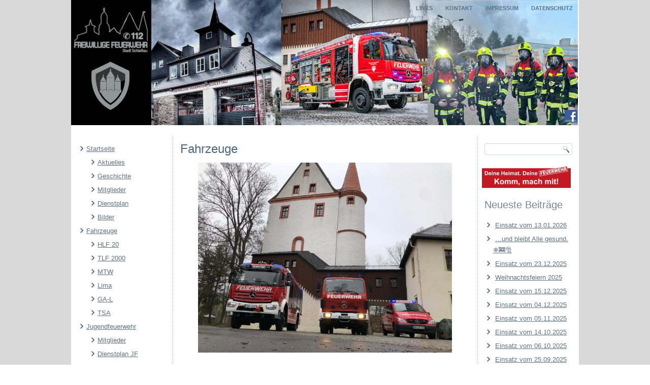

--- FILE ---
content_type: text/html; charset=UTF-8
request_url: https://feuerwehr-schlettau.de/fahrzeuge/
body_size: 8566
content:
<!DOCTYPE html>
<html lang="de">
<head>
<meta charset="UTF-8" />
<!-- Created by Artisteer v4.3.0.60745 -->
<meta name="viewport" content="initial-scale = 1.0, maximum-scale = 1.0, user-scalable = no, width = device-width" />
<!--[if lt IE 9]><script src="/html5.js"></script><![endif]-->

<link rel="stylesheet" href="https://feuerwehr-schlettau.de/wp-content/themes/FFWSchlettau08a/style.css" media="screen" />
<link rel="pingback" href="https://feuerwehr-schlettau.de/xmlrpc.php" />
<title>Fahrzeuge &#8211; Freiwillige Feuerwehr Schlettau</title>

	  <meta name='robots' content='max-image-preview:large' />
<link rel="alternate" type="application/rss+xml" title="Freiwillige Feuerwehr Schlettau &raquo; Feed" href="https://feuerwehr-schlettau.de/feed/" />
<link rel="alternate" type="application/rss+xml" title="Freiwillige Feuerwehr Schlettau &raquo; Kommentar-Feed" href="https://feuerwehr-schlettau.de/comments/feed/" />
<link rel="alternate" type="application/rss+xml" title="Freiwillige Feuerwehr Schlettau &raquo; Fahrzeuge-Kommentar-Feed" href="https://feuerwehr-schlettau.de/fahrzeuge/feed/" />
<link rel="alternate" title="oEmbed (JSON)" type="application/json+oembed" href="https://feuerwehr-schlettau.de/wp-json/oembed/1.0/embed?url=https%3A%2F%2Ffeuerwehr-schlettau.de%2Ffahrzeuge%2F" />
<link rel="alternate" title="oEmbed (XML)" type="text/xml+oembed" href="https://feuerwehr-schlettau.de/wp-json/oembed/1.0/embed?url=https%3A%2F%2Ffeuerwehr-schlettau.de%2Ffahrzeuge%2F&#038;format=xml" />
<style id='wp-img-auto-sizes-contain-inline-css' type='text/css'>
img:is([sizes=auto i],[sizes^="auto," i]){contain-intrinsic-size:3000px 1500px}
/*# sourceURL=wp-img-auto-sizes-contain-inline-css */
</style>
<link rel='stylesheet' id='eo-leaflet.js-css' href='https://feuerwehr-schlettau.de/wp-content/plugins/event-organiser/lib/leaflet/leaflet.min.css?ver=1.4.0' type='text/css' media='all' />
<style id='eo-leaflet.js-inline-css' type='text/css'>
.leaflet-popup-close-button{box-shadow:none!important;}
/*# sourceURL=eo-leaflet.js-inline-css */
</style>
<style id='wp-emoji-styles-inline-css' type='text/css'>

	img.wp-smiley, img.emoji {
		display: inline !important;
		border: none !important;
		box-shadow: none !important;
		height: 1em !important;
		width: 1em !important;
		margin: 0 0.07em !important;
		vertical-align: -0.1em !important;
		background: none !important;
		padding: 0 !important;
	}
/*# sourceURL=wp-emoji-styles-inline-css */
</style>
<style id='wp-block-library-inline-css' type='text/css'>
:root{--wp-block-synced-color:#7a00df;--wp-block-synced-color--rgb:122,0,223;--wp-bound-block-color:var(--wp-block-synced-color);--wp-editor-canvas-background:#ddd;--wp-admin-theme-color:#007cba;--wp-admin-theme-color--rgb:0,124,186;--wp-admin-theme-color-darker-10:#006ba1;--wp-admin-theme-color-darker-10--rgb:0,107,160.5;--wp-admin-theme-color-darker-20:#005a87;--wp-admin-theme-color-darker-20--rgb:0,90,135;--wp-admin-border-width-focus:2px}@media (min-resolution:192dpi){:root{--wp-admin-border-width-focus:1.5px}}.wp-element-button{cursor:pointer}:root .has-very-light-gray-background-color{background-color:#eee}:root .has-very-dark-gray-background-color{background-color:#313131}:root .has-very-light-gray-color{color:#eee}:root .has-very-dark-gray-color{color:#313131}:root .has-vivid-green-cyan-to-vivid-cyan-blue-gradient-background{background:linear-gradient(135deg,#00d084,#0693e3)}:root .has-purple-crush-gradient-background{background:linear-gradient(135deg,#34e2e4,#4721fb 50%,#ab1dfe)}:root .has-hazy-dawn-gradient-background{background:linear-gradient(135deg,#faaca8,#dad0ec)}:root .has-subdued-olive-gradient-background{background:linear-gradient(135deg,#fafae1,#67a671)}:root .has-atomic-cream-gradient-background{background:linear-gradient(135deg,#fdd79a,#004a59)}:root .has-nightshade-gradient-background{background:linear-gradient(135deg,#330968,#31cdcf)}:root .has-midnight-gradient-background{background:linear-gradient(135deg,#020381,#2874fc)}:root{--wp--preset--font-size--normal:16px;--wp--preset--font-size--huge:42px}.has-regular-font-size{font-size:1em}.has-larger-font-size{font-size:2.625em}.has-normal-font-size{font-size:var(--wp--preset--font-size--normal)}.has-huge-font-size{font-size:var(--wp--preset--font-size--huge)}.has-text-align-center{text-align:center}.has-text-align-left{text-align:left}.has-text-align-right{text-align:right}.has-fit-text{white-space:nowrap!important}#end-resizable-editor-section{display:none}.aligncenter{clear:both}.items-justified-left{justify-content:flex-start}.items-justified-center{justify-content:center}.items-justified-right{justify-content:flex-end}.items-justified-space-between{justify-content:space-between}.screen-reader-text{border:0;clip-path:inset(50%);height:1px;margin:-1px;overflow:hidden;padding:0;position:absolute;width:1px;word-wrap:normal!important}.screen-reader-text:focus{background-color:#ddd;clip-path:none;color:#444;display:block;font-size:1em;height:auto;left:5px;line-height:normal;padding:15px 23px 14px;text-decoration:none;top:5px;width:auto;z-index:100000}html :where(.has-border-color){border-style:solid}html :where([style*=border-top-color]){border-top-style:solid}html :where([style*=border-right-color]){border-right-style:solid}html :where([style*=border-bottom-color]){border-bottom-style:solid}html :where([style*=border-left-color]){border-left-style:solid}html :where([style*=border-width]){border-style:solid}html :where([style*=border-top-width]){border-top-style:solid}html :where([style*=border-right-width]){border-right-style:solid}html :where([style*=border-bottom-width]){border-bottom-style:solid}html :where([style*=border-left-width]){border-left-style:solid}html :where(img[class*=wp-image-]){height:auto;max-width:100%}:where(figure){margin:0 0 1em}html :where(.is-position-sticky){--wp-admin--admin-bar--position-offset:var(--wp-admin--admin-bar--height,0px)}@media screen and (max-width:600px){html :where(.is-position-sticky){--wp-admin--admin-bar--position-offset:0px}}

/*# sourceURL=wp-block-library-inline-css */
</style><style id='global-styles-inline-css' type='text/css'>
:root{--wp--preset--aspect-ratio--square: 1;--wp--preset--aspect-ratio--4-3: 4/3;--wp--preset--aspect-ratio--3-4: 3/4;--wp--preset--aspect-ratio--3-2: 3/2;--wp--preset--aspect-ratio--2-3: 2/3;--wp--preset--aspect-ratio--16-9: 16/9;--wp--preset--aspect-ratio--9-16: 9/16;--wp--preset--color--black: #000000;--wp--preset--color--cyan-bluish-gray: #abb8c3;--wp--preset--color--white: #ffffff;--wp--preset--color--pale-pink: #f78da7;--wp--preset--color--vivid-red: #cf2e2e;--wp--preset--color--luminous-vivid-orange: #ff6900;--wp--preset--color--luminous-vivid-amber: #fcb900;--wp--preset--color--light-green-cyan: #7bdcb5;--wp--preset--color--vivid-green-cyan: #00d084;--wp--preset--color--pale-cyan-blue: #8ed1fc;--wp--preset--color--vivid-cyan-blue: #0693e3;--wp--preset--color--vivid-purple: #9b51e0;--wp--preset--gradient--vivid-cyan-blue-to-vivid-purple: linear-gradient(135deg,rgb(6,147,227) 0%,rgb(155,81,224) 100%);--wp--preset--gradient--light-green-cyan-to-vivid-green-cyan: linear-gradient(135deg,rgb(122,220,180) 0%,rgb(0,208,130) 100%);--wp--preset--gradient--luminous-vivid-amber-to-luminous-vivid-orange: linear-gradient(135deg,rgb(252,185,0) 0%,rgb(255,105,0) 100%);--wp--preset--gradient--luminous-vivid-orange-to-vivid-red: linear-gradient(135deg,rgb(255,105,0) 0%,rgb(207,46,46) 100%);--wp--preset--gradient--very-light-gray-to-cyan-bluish-gray: linear-gradient(135deg,rgb(238,238,238) 0%,rgb(169,184,195) 100%);--wp--preset--gradient--cool-to-warm-spectrum: linear-gradient(135deg,rgb(74,234,220) 0%,rgb(151,120,209) 20%,rgb(207,42,186) 40%,rgb(238,44,130) 60%,rgb(251,105,98) 80%,rgb(254,248,76) 100%);--wp--preset--gradient--blush-light-purple: linear-gradient(135deg,rgb(255,206,236) 0%,rgb(152,150,240) 100%);--wp--preset--gradient--blush-bordeaux: linear-gradient(135deg,rgb(254,205,165) 0%,rgb(254,45,45) 50%,rgb(107,0,62) 100%);--wp--preset--gradient--luminous-dusk: linear-gradient(135deg,rgb(255,203,112) 0%,rgb(199,81,192) 50%,rgb(65,88,208) 100%);--wp--preset--gradient--pale-ocean: linear-gradient(135deg,rgb(255,245,203) 0%,rgb(182,227,212) 50%,rgb(51,167,181) 100%);--wp--preset--gradient--electric-grass: linear-gradient(135deg,rgb(202,248,128) 0%,rgb(113,206,126) 100%);--wp--preset--gradient--midnight: linear-gradient(135deg,rgb(2,3,129) 0%,rgb(40,116,252) 100%);--wp--preset--font-size--small: 13px;--wp--preset--font-size--medium: 20px;--wp--preset--font-size--large: 36px;--wp--preset--font-size--x-large: 42px;--wp--preset--spacing--20: 0.44rem;--wp--preset--spacing--30: 0.67rem;--wp--preset--spacing--40: 1rem;--wp--preset--spacing--50: 1.5rem;--wp--preset--spacing--60: 2.25rem;--wp--preset--spacing--70: 3.38rem;--wp--preset--spacing--80: 5.06rem;--wp--preset--shadow--natural: 6px 6px 9px rgba(0, 0, 0, 0.2);--wp--preset--shadow--deep: 12px 12px 50px rgba(0, 0, 0, 0.4);--wp--preset--shadow--sharp: 6px 6px 0px rgba(0, 0, 0, 0.2);--wp--preset--shadow--outlined: 6px 6px 0px -3px rgb(255, 255, 255), 6px 6px rgb(0, 0, 0);--wp--preset--shadow--crisp: 6px 6px 0px rgb(0, 0, 0);}:where(.is-layout-flex){gap: 0.5em;}:where(.is-layout-grid){gap: 0.5em;}body .is-layout-flex{display: flex;}.is-layout-flex{flex-wrap: wrap;align-items: center;}.is-layout-flex > :is(*, div){margin: 0;}body .is-layout-grid{display: grid;}.is-layout-grid > :is(*, div){margin: 0;}:where(.wp-block-columns.is-layout-flex){gap: 2em;}:where(.wp-block-columns.is-layout-grid){gap: 2em;}:where(.wp-block-post-template.is-layout-flex){gap: 1.25em;}:where(.wp-block-post-template.is-layout-grid){gap: 1.25em;}.has-black-color{color: var(--wp--preset--color--black) !important;}.has-cyan-bluish-gray-color{color: var(--wp--preset--color--cyan-bluish-gray) !important;}.has-white-color{color: var(--wp--preset--color--white) !important;}.has-pale-pink-color{color: var(--wp--preset--color--pale-pink) !important;}.has-vivid-red-color{color: var(--wp--preset--color--vivid-red) !important;}.has-luminous-vivid-orange-color{color: var(--wp--preset--color--luminous-vivid-orange) !important;}.has-luminous-vivid-amber-color{color: var(--wp--preset--color--luminous-vivid-amber) !important;}.has-light-green-cyan-color{color: var(--wp--preset--color--light-green-cyan) !important;}.has-vivid-green-cyan-color{color: var(--wp--preset--color--vivid-green-cyan) !important;}.has-pale-cyan-blue-color{color: var(--wp--preset--color--pale-cyan-blue) !important;}.has-vivid-cyan-blue-color{color: var(--wp--preset--color--vivid-cyan-blue) !important;}.has-vivid-purple-color{color: var(--wp--preset--color--vivid-purple) !important;}.has-black-background-color{background-color: var(--wp--preset--color--black) !important;}.has-cyan-bluish-gray-background-color{background-color: var(--wp--preset--color--cyan-bluish-gray) !important;}.has-white-background-color{background-color: var(--wp--preset--color--white) !important;}.has-pale-pink-background-color{background-color: var(--wp--preset--color--pale-pink) !important;}.has-vivid-red-background-color{background-color: var(--wp--preset--color--vivid-red) !important;}.has-luminous-vivid-orange-background-color{background-color: var(--wp--preset--color--luminous-vivid-orange) !important;}.has-luminous-vivid-amber-background-color{background-color: var(--wp--preset--color--luminous-vivid-amber) !important;}.has-light-green-cyan-background-color{background-color: var(--wp--preset--color--light-green-cyan) !important;}.has-vivid-green-cyan-background-color{background-color: var(--wp--preset--color--vivid-green-cyan) !important;}.has-pale-cyan-blue-background-color{background-color: var(--wp--preset--color--pale-cyan-blue) !important;}.has-vivid-cyan-blue-background-color{background-color: var(--wp--preset--color--vivid-cyan-blue) !important;}.has-vivid-purple-background-color{background-color: var(--wp--preset--color--vivid-purple) !important;}.has-black-border-color{border-color: var(--wp--preset--color--black) !important;}.has-cyan-bluish-gray-border-color{border-color: var(--wp--preset--color--cyan-bluish-gray) !important;}.has-white-border-color{border-color: var(--wp--preset--color--white) !important;}.has-pale-pink-border-color{border-color: var(--wp--preset--color--pale-pink) !important;}.has-vivid-red-border-color{border-color: var(--wp--preset--color--vivid-red) !important;}.has-luminous-vivid-orange-border-color{border-color: var(--wp--preset--color--luminous-vivid-orange) !important;}.has-luminous-vivid-amber-border-color{border-color: var(--wp--preset--color--luminous-vivid-amber) !important;}.has-light-green-cyan-border-color{border-color: var(--wp--preset--color--light-green-cyan) !important;}.has-vivid-green-cyan-border-color{border-color: var(--wp--preset--color--vivid-green-cyan) !important;}.has-pale-cyan-blue-border-color{border-color: var(--wp--preset--color--pale-cyan-blue) !important;}.has-vivid-cyan-blue-border-color{border-color: var(--wp--preset--color--vivid-cyan-blue) !important;}.has-vivid-purple-border-color{border-color: var(--wp--preset--color--vivid-purple) !important;}.has-vivid-cyan-blue-to-vivid-purple-gradient-background{background: var(--wp--preset--gradient--vivid-cyan-blue-to-vivid-purple) !important;}.has-light-green-cyan-to-vivid-green-cyan-gradient-background{background: var(--wp--preset--gradient--light-green-cyan-to-vivid-green-cyan) !important;}.has-luminous-vivid-amber-to-luminous-vivid-orange-gradient-background{background: var(--wp--preset--gradient--luminous-vivid-amber-to-luminous-vivid-orange) !important;}.has-luminous-vivid-orange-to-vivid-red-gradient-background{background: var(--wp--preset--gradient--luminous-vivid-orange-to-vivid-red) !important;}.has-very-light-gray-to-cyan-bluish-gray-gradient-background{background: var(--wp--preset--gradient--very-light-gray-to-cyan-bluish-gray) !important;}.has-cool-to-warm-spectrum-gradient-background{background: var(--wp--preset--gradient--cool-to-warm-spectrum) !important;}.has-blush-light-purple-gradient-background{background: var(--wp--preset--gradient--blush-light-purple) !important;}.has-blush-bordeaux-gradient-background{background: var(--wp--preset--gradient--blush-bordeaux) !important;}.has-luminous-dusk-gradient-background{background: var(--wp--preset--gradient--luminous-dusk) !important;}.has-pale-ocean-gradient-background{background: var(--wp--preset--gradient--pale-ocean) !important;}.has-electric-grass-gradient-background{background: var(--wp--preset--gradient--electric-grass) !important;}.has-midnight-gradient-background{background: var(--wp--preset--gradient--midnight) !important;}.has-small-font-size{font-size: var(--wp--preset--font-size--small) !important;}.has-medium-font-size{font-size: var(--wp--preset--font-size--medium) !important;}.has-large-font-size{font-size: var(--wp--preset--font-size--large) !important;}.has-x-large-font-size{font-size: var(--wp--preset--font-size--x-large) !important;}
/*# sourceURL=global-styles-inline-css */
</style>

<style id='classic-theme-styles-inline-css' type='text/css'>
/*! This file is auto-generated */
.wp-block-button__link{color:#fff;background-color:#32373c;border-radius:9999px;box-shadow:none;text-decoration:none;padding:calc(.667em + 2px) calc(1.333em + 2px);font-size:1.125em}.wp-block-file__button{background:#32373c;color:#fff;text-decoration:none}
/*# sourceURL=/wp-includes/css/classic-themes.min.css */
</style>
<link rel='stylesheet' id='wp-lightbox-2.min.css-css' href='https://feuerwehr-schlettau.de/wp-content/plugins/wp-lightbox-2/styles/lightbox.min.css?ver=1.3.4' type='text/css' media='all' />
<link rel='stylesheet' id='sp-dsgvo_twbs4_grid-css' href='https://feuerwehr-schlettau.de/wp-content/plugins/shapepress-dsgvo/public/css/bootstrap-grid.min.css?ver=3.1.35' type='text/css' media='all' />
<link rel='stylesheet' id='sp-dsgvo-css' href='https://feuerwehr-schlettau.de/wp-content/plugins/shapepress-dsgvo/public/css/sp-dsgvo-public.min.css?ver=3.1.35' type='text/css' media='all' />
<link rel='stylesheet' id='sp-dsgvo_popup-css' href='https://feuerwehr-schlettau.de/wp-content/plugins/shapepress-dsgvo/public/css/sp-dsgvo-popup.min.css?ver=3.1.35' type='text/css' media='all' />
<link rel='stylesheet' id='simplebar-css' href='https://feuerwehr-schlettau.de/wp-content/plugins/shapepress-dsgvo/public/css/simplebar.min.css?ver=6.9' type='text/css' media='all' />
<link rel='stylesheet' id='style.responsive.css-css' href='https://feuerwehr-schlettau.de/wp-content/themes/FFWSchlettau08a/style.responsive.css?ver=6.9' type='text/css' media='all' />
<script type="text/javascript" src="https://feuerwehr-schlettau.de/wp-content/themes/FFWSchlettau08a/jquery.js?ver=6.9" id="jquery-js"></script>
<script type="text/javascript" id="sp-dsgvo-js-extra">
/* <![CDATA[ */
var spDsgvoGeneralConfig = {"ajaxUrl":"https://feuerwehr-schlettau.de/wp-admin/admin-ajax.php","wpJsonUrl":"https://feuerwehr-schlettau.de/wp-json/legalweb/v1/","cookieName":"sp_dsgvo_cookie_settings","cookieVersion":"0","cookieLifeTime":"86400","cookieLifeTimeDismiss":"86400","locale":"de_DE","privacyPolicyPageId":"0","privacyPolicyPageUrl":"https://feuerwehr-schlettau.de/fahrzeuge/","imprintPageId":"0","imprintPageUrl":"https://feuerwehr-schlettau.de/fahrzeuge/","showNoticeOnClose":"0","initialDisplayType":"none","allIntegrationSlugs":[],"noticeHideEffect":"none","noticeOnScroll":"","noticeOnScrollOffset":"100","currentPageId":"12","forceCookieInfo":"0","clientSideBlocking":"0"};
var spDsgvoIntegrationConfig = [];
//# sourceURL=sp-dsgvo-js-extra
/* ]]> */
</script>
<script type="text/javascript" src="https://feuerwehr-schlettau.de/wp-content/plugins/shapepress-dsgvo/public/js/sp-dsgvo-public.min.js?ver=3.1.35" id="sp-dsgvo-js"></script>
<script type="text/javascript" src="https://feuerwehr-schlettau.de/wp-content/themes/FFWSchlettau08a/jquery-migrate-1.1.1.js?ver=6.9" id="jquery_migrate-js"></script>
<script type="text/javascript" src="https://feuerwehr-schlettau.de/wp-content/themes/FFWSchlettau08a/script.js?ver=6.9" id="script.js-js"></script>
<script type="text/javascript" src="https://feuerwehr-schlettau.de/wp-content/themes/FFWSchlettau08a/script.responsive.js?ver=6.9" id="script.responsive.js-js"></script>
<link rel="https://api.w.org/" href="https://feuerwehr-schlettau.de/wp-json/" /><link rel="alternate" title="JSON" type="application/json" href="https://feuerwehr-schlettau.de/wp-json/wp/v2/pages/12" /><link rel="EditURI" type="application/rsd+xml" title="RSD" href="https://feuerwehr-schlettau.de/xmlrpc.php?rsd" />
<link rel="canonical" href="https://feuerwehr-schlettau.de/fahrzeuge/" />
<link rel='shortlink' href='https://feuerwehr-schlettau.de/?p=12' />

<link rel="stylesheet" href="https://feuerwehr-schlettau.de/wp-content/plugins/count-per-day/counter.css" type="text/css" />



<style>
    .sp-dsgvo-blocked-embedding-placeholder
    {
        color: #313334;
                    background: linear-gradient(90deg, #e3ffe7 0%, #d9e7ff 100%);            }

    a.sp-dsgvo-blocked-embedding-button-enable,
    a.sp-dsgvo-blocked-embedding-button-enable:hover,
    a.sp-dsgvo-blocked-embedding-button-enable:active {
        color: #313334;
        border-color: #313334;
        border-width: 2px;
    }

            .wp-embed-aspect-16-9 .sp-dsgvo-blocked-embedding-placeholder,
        .vc_video-aspect-ratio-169 .sp-dsgvo-blocked-embedding-placeholder,
        .elementor-aspect-ratio-169 .sp-dsgvo-blocked-embedding-placeholder{
            margin-top: -56.25%; /*16:9*/
        }

        .wp-embed-aspect-4-3 .sp-dsgvo-blocked-embedding-placeholder,
        .vc_video-aspect-ratio-43 .sp-dsgvo-blocked-embedding-placeholder,
        .elementor-aspect-ratio-43 .sp-dsgvo-blocked-embedding-placeholder{
            margin-top: -75%;
        }

        .wp-embed-aspect-3-2 .sp-dsgvo-blocked-embedding-placeholder,
        .vc_video-aspect-ratio-32 .sp-dsgvo-blocked-embedding-placeholder,
        .elementor-aspect-ratio-32 .sp-dsgvo-blocked-embedding-placeholder{
            margin-top: -66.66%;
        }
    </style>
            <style>
                /* latin */
                @font-face {
                    font-family: 'Roboto';
                    font-style: italic;
                    font-weight: 300;
                    src: local('Roboto Light Italic'),
                    local('Roboto-LightItalic'),
                    url(https://feuerwehr-schlettau.de/wp-content/plugins/shapepress-dsgvo/public/css/fonts/roboto/Roboto-LightItalic-webfont.woff) format('woff');
                    font-display: swap;

                }

                /* latin */
                @font-face {
                    font-family: 'Roboto';
                    font-style: italic;
                    font-weight: 400;
                    src: local('Roboto Italic'),
                    local('Roboto-Italic'),
                    url(https://feuerwehr-schlettau.de/wp-content/plugins/shapepress-dsgvo/public/css/fonts/roboto/Roboto-Italic-webfont.woff) format('woff');
                    font-display: swap;
                }

                /* latin */
                @font-face {
                    font-family: 'Roboto';
                    font-style: italic;
                    font-weight: 700;
                    src: local('Roboto Bold Italic'),
                    local('Roboto-BoldItalic'),
                    url(https://feuerwehr-schlettau.de/wp-content/plugins/shapepress-dsgvo/public/css/fonts/roboto/Roboto-BoldItalic-webfont.woff) format('woff');
                    font-display: swap;
                }

                /* latin */
                @font-face {
                    font-family: 'Roboto';
                    font-style: italic;
                    font-weight: 900;
                    src: local('Roboto Black Italic'),
                    local('Roboto-BlackItalic'),
                    url(https://feuerwehr-schlettau.de/wp-content/plugins/shapepress-dsgvo/public/css/fonts/roboto/Roboto-BlackItalic-webfont.woff) format('woff');
                    font-display: swap;
                }

                /* latin */
                @font-face {
                    font-family: 'Roboto';
                    font-style: normal;
                    font-weight: 300;
                    src: local('Roboto Light'),
                    local('Roboto-Light'),
                    url(https://feuerwehr-schlettau.de/wp-content/plugins/shapepress-dsgvo/public/css/fonts/roboto/Roboto-Light-webfont.woff) format('woff');
                    font-display: swap;
                }

                /* latin */
                @font-face {
                    font-family: 'Roboto';
                    font-style: normal;
                    font-weight: 400;
                    src: local('Roboto Regular'),
                    local('Roboto-Regular'),
                    url(https://feuerwehr-schlettau.de/wp-content/plugins/shapepress-dsgvo/public/css/fonts/roboto/Roboto-Regular-webfont.woff) format('woff');
                    font-display: swap;
                }

                /* latin */
                @font-face {
                    font-family: 'Roboto';
                    font-style: normal;
                    font-weight: 700;
                    src: local('Roboto Bold'),
                    local('Roboto-Bold'),
                    url(https://feuerwehr-schlettau.de/wp-content/plugins/shapepress-dsgvo/public/css/fonts/roboto/Roboto-Bold-webfont.woff) format('woff');
                    font-display: swap;
                }

                /* latin */
                @font-face {
                    font-family: 'Roboto';
                    font-style: normal;
                    font-weight: 900;
                    src: local('Roboto Black'),
                    local('Roboto-Black'),
                    url(https://feuerwehr-schlettau.de/wp-content/plugins/shapepress-dsgvo/public/css/fonts/roboto/Roboto-Black-webfont.woff) format('woff');
                    font-display: swap;
                }
            </style>
            <link rel="icon" href="https://feuerwehr-schlettau.de/wp-content/uploads/2016/04/cropped-12970128_1008877195859001_1700314538_o-32x32.jpg" sizes="32x32" />
<link rel="icon" href="https://feuerwehr-schlettau.de/wp-content/uploads/2016/04/cropped-12970128_1008877195859001_1700314538_o-192x192.jpg" sizes="192x192" />
<link rel="apple-touch-icon" href="https://feuerwehr-schlettau.de/wp-content/uploads/2016/04/cropped-12970128_1008877195859001_1700314538_o-180x180.jpg" />
<meta name="msapplication-TileImage" content="https://feuerwehr-schlettau.de/wp-content/uploads/2016/04/cropped-12970128_1008877195859001_1700314538_o-270x270.jpg" />
</head>
<body data-rsssl=1 class="wp-singular page-template-default page page-id-12 wp-theme-FFWSchlettau08a">

<div id="art-main">
    <div class="art-sheet clearfix">

<header class="art-header">

    <div class="art-shapes">
        <div class="art-textblock art-object160236879">
        <div class="art-object160236879-text-container">
        <div class="art-object160236879-text"><p><a href="https://www.facebook.com/FreiwilligeFeuerwehrStadtSchlettau?fref=ts" target="_blank"><img src="https://www.feuerwehr-schlettau.de/wp-content/uploads/2014/02/f-logo01.gif" /></a></p></div>
    </div>
    
</div>
            </div>






<nav class="art-nav">
    
<ul class="art-hmenu menu-2">
	<li class="menu-item-78"><a title="Links" href="https://feuerwehr-schlettau.de/links/">Links</a>
	</li>
	<li class="menu-item-79"><a title="Kontakt" href="https://feuerwehr-schlettau.de/kontakt/">Kontakt</a>
	</li>
	<li class="menu-item-80"><a title="Impressum" href="https://feuerwehr-schlettau.de/impressum/">Impressum</a>
	</li>
	<li class="menu-item-2362"><a title="Datenschutz" href="https://feuerwehr-schlettau.de/datenschutz/">Datenschutz</a>
	</li>
</ul>
 
    </nav>
                    
</header>

<div class="art-layout-wrapper">
                <div class="art-content-layout">
                    <div class="art-content-layout-row">
                        

<div class="art-layout-cell art-sidebar1"><div  id="nav_menu-3" class="art-block widget widget_nav_menu  clearfix">
        <div class="art-blockcontent"><div class="menu-hauptmenue-container"><ul id="menu-hauptmenue" class="menu"><li id="menu-item-95" class="menu-item menu-item-type-custom menu-item-object-custom menu-item-home menu-item-has-children menu-item-95"><a href="https://feuerwehr-schlettau.de/">Startseite</a>
<ul class="sub-menu">
	<li id="menu-item-198" class="menu-item menu-item-type-taxonomy menu-item-object-category menu-item-198"><a href="https://feuerwehr-schlettau.de/category/aktuelle/">Aktuelles</a></li>
	<li id="menu-item-82" class="menu-item menu-item-type-post_type menu-item-object-page menu-item-82"><a href="https://feuerwehr-schlettau.de/geschichte/">Geschichte</a></li>
	<li id="menu-item-83" class="menu-item menu-item-type-post_type menu-item-object-page menu-item-83"><a href="https://feuerwehr-schlettau.de/mitglieder/">Mitglieder</a></li>
	<li id="menu-item-86" class="menu-item menu-item-type-post_type menu-item-object-page menu-item-86"><a href="https://feuerwehr-schlettau.de/dienstplan/">Dienstplan</a></li>
	<li id="menu-item-695" class="menu-item menu-item-type-taxonomy menu-item-object-category menu-item-695"><a href="https://feuerwehr-schlettau.de/category/bilder-2/">Bilder</a></li>
</ul>
</li>
<li id="menu-item-84" class="menu-item menu-item-type-post_type menu-item-object-page current-menu-item page_item page-item-12 current_page_item menu-item-has-children menu-item-84"><a href="https://feuerwehr-schlettau.de/fahrzeuge/" aria-current="page">Fahrzeuge</a>
<ul class="sub-menu">
	<li id="menu-item-3211" class="menu-item menu-item-type-post_type menu-item-object-page menu-item-3211"><a href="https://feuerwehr-schlettau.de/hlf-20/">HLF 20</a></li>
	<li id="menu-item-1866" class="menu-item menu-item-type-post_type menu-item-object-page menu-item-1866"><a href="https://feuerwehr-schlettau.de/tlf/">TLF 2000</a></li>
	<li id="menu-item-1865" class="menu-item menu-item-type-post_type menu-item-object-page menu-item-1865"><a href="https://feuerwehr-schlettau.de/mtw-2/">MTW</a></li>
	<li id="menu-item-2066" class="menu-item menu-item-type-post_type menu-item-object-page menu-item-2066"><a href="https://feuerwehr-schlettau.de/stromgenerator-anhaenger/">Lima</a></li>
	<li id="menu-item-1862" class="menu-item menu-item-type-post_type menu-item-object-page menu-item-1862"><a href="https://feuerwehr-schlettau.de/allzweckanhaenger/">GA-L</a></li>
	<li id="menu-item-1863" class="menu-item menu-item-type-post_type menu-item-object-page menu-item-1863"><a href="https://feuerwehr-schlettau.de/tragkraftspritzenanhaenger/">TSA</a></li>
</ul>
</li>
<li id="menu-item-89" class="menu-item menu-item-type-post_type menu-item-object-page menu-item-has-children menu-item-89"><a href="https://feuerwehr-schlettau.de/jugendfeuerwehr-2/">Jugendfeuerwehr</a>
<ul class="sub-menu">
	<li id="menu-item-90" class="menu-item menu-item-type-post_type menu-item-object-page menu-item-90"><a href="https://feuerwehr-schlettau.de/mitglieder-2/">Mitglieder</a></li>
	<li id="menu-item-2833" class="menu-item menu-item-type-post_type menu-item-object-page menu-item-2833"><a href="https://feuerwehr-schlettau.de/dienstplan-jf/">Dienstplan JF</a></li>
	<li id="menu-item-696" class="menu-item menu-item-type-taxonomy menu-item-object-category menu-item-696"><a href="https://feuerwehr-schlettau.de/category/bilder/">Bilder JF</a></li>
</ul>
</li>
<li id="menu-item-182" class="menu-item menu-item-type-post_type menu-item-object-page menu-item-has-children menu-item-182"><a href="https://feuerwehr-schlettau.de/einsaetze-2/">Einsätze</a>
<ul class="sub-menu">
	<li id="menu-item-4948" class="menu-item menu-item-type-taxonomy menu-item-object-category menu-item-4948"><a href="https://feuerwehr-schlettau.de/category/einsaetze-2026/">Einsätze 2026</a></li>
	<li id="menu-item-4520" class="menu-item menu-item-type-taxonomy menu-item-object-category menu-item-4520"><a href="https://feuerwehr-schlettau.de/category/einsaetze-2025/">Einsätze 2025</a></li>
	<li id="menu-item-4247" class="menu-item menu-item-type-taxonomy menu-item-object-category menu-item-4247"><a href="https://feuerwehr-schlettau.de/category/einsaetze-2024/">Einsätze 2024</a></li>
	<li id="menu-item-3931" class="menu-item menu-item-type-taxonomy menu-item-object-category menu-item-3931"><a href="https://feuerwehr-schlettau.de/category/einsaetze-2023/">Einsätze 2023</a></li>
	<li id="menu-item-2658" class="menu-item menu-item-type-taxonomy menu-item-object-category menu-item-2658"><a href="https://feuerwehr-schlettau.de/category/aeltere-einsaetze/">Ältere Einsätze</a></li>
</ul>
</li>
</ul></div></div>
</div></div>
                        <div class="art-layout-cell art-content">
							<article id="post-12"  class="art-post art-article  post-12 page type-page status-publish hentry" style="">
                                <h1 class="art-postheader entry-title">Fahrzeuge</h1>                                                                <div class="art-postcontent clearfix"><p><a href="https://feuerwehr-schlettau.de/wp-content/uploads/2022/11/IMG_3781.jpg" rel="lightbox[12]"><img fetchpriority="high" decoding="async" class="aligncenter wp-image-3826" src="https://feuerwehr-schlettau.de/wp-content/uploads/2022/11/IMG_3781-1024x768.jpg" alt="" width="500" height="375" srcset="https://feuerwehr-schlettau.de/wp-content/uploads/2022/11/IMG_3781-1024x768.jpg 1024w, https://feuerwehr-schlettau.de/wp-content/uploads/2022/11/IMG_3781-300x225.jpg 300w, https://feuerwehr-schlettau.de/wp-content/uploads/2022/11/IMG_3781-768x576.jpg 768w, https://feuerwehr-schlettau.de/wp-content/uploads/2022/11/IMG_3781-1536x1152.jpg 1536w, https://feuerwehr-schlettau.de/wp-content/uploads/2022/11/IMG_3781-2048x1536.jpg 2048w" sizes="(max-width: 500px) 100vw, 500px" /></a></p>
</div>


</article>
	
			

                        </div>
                        

<div class="art-layout-cell art-sidebar2"><div  id="search-2" class="art-block widget widget_search  clearfix">
        <div class="art-blockcontent"><form class="art-search" method="get" name="searchform" action="https://feuerwehr-schlettau.de/">
	<input name="s" type="text" value="" />
	<input class="art-search-button" type="submit" value="" />
</form></div>
</div><div  id="media_image-3" class="art-block widget widget_media_image  clearfix">
        <div class="art-blockcontent"><a href="https://feuerwehr-schlettau.de/mitglied-werden/"><img width="175" height="47" src="https://feuerwehr-schlettau.de/wp-content/uploads/2018/10/kampagne_bild-300x81.jpg" class="image wp-image-2446  attachment-175x47 size-175x47" alt="" style="max-width: 100%; height: auto;" decoding="async" loading="lazy" srcset="https://feuerwehr-schlettau.de/wp-content/uploads/2018/10/kampagne_bild-300x81.jpg 300w, https://feuerwehr-schlettau.de/wp-content/uploads/2018/10/kampagne_bild.jpg 600w" sizes="auto, (max-width: 175px) 100vw, 175px" /></a></div>
</div><div  id="recent-posts-3" class="art-block widget widget_recent_entries  clearfix">
        <div class="art-blockheader">
            <div class="t">Neueste Beiträge</div>
        </div><div class="art-blockcontent">
		
		
		<ul>
											<li>
					<a href="https://feuerwehr-schlettau.de/einsatz-vom-13-01-2026/">Einsatz vom 13.01.2026</a>
									</li>
											<li>
					<a href="https://feuerwehr-schlettau.de/und-bleibt-alle-gesund-%e2%9d%84%ef%b8%8f%f0%9f%9a%92%f0%9f%8e%85/">&#8230;und bleibt Alle gesund. &#x2744;&#xfe0f;&#x1f692;&#x1f385;</a>
									</li>
											<li>
					<a href="https://feuerwehr-schlettau.de/einsatz-vom-23-12-2025/">Einsatz vom 23.12.2025</a>
									</li>
											<li>
					<a href="https://feuerwehr-schlettau.de/weihnachtsfeiern-2025/">Weihnachtsfeiern 2025</a>
									</li>
											<li>
					<a href="https://feuerwehr-schlettau.de/einsatz-vom-15-12-2025/">Einsatz vom 15.12.2025</a>
									</li>
											<li>
					<a href="https://feuerwehr-schlettau.de/einsatz-vom-04-12-2025/">Einsatz vom 04.12.2025</a>
									</li>
											<li>
					<a href="https://feuerwehr-schlettau.de/einsatz-vom-05-11-2025/">Einsatz vom 05.11.2025</a>
									</li>
											<li>
					<a href="https://feuerwehr-schlettau.de/einsatz-vom-14-10-2025/">Einsatz vom 14.10.2025</a>
									</li>
											<li>
					<a href="https://feuerwehr-schlettau.de/einsatz-vom-06-10-2025/">Einsatz vom 06.10.2025</a>
									</li>
											<li>
					<a href="https://feuerwehr-schlettau.de/einsatz-vom-25-09-2025/">Einsatz vom 25.09.2025</a>
									</li>
											<li>
					<a href="https://feuerwehr-schlettau.de/einsatz-vom-24-09-2025/">Einsatz vom 24.09.2025</a>
									</li>
											<li>
					<a href="https://feuerwehr-schlettau.de/einsatz-vom-23-09-2025/">Einsatz vom 23.09.2025</a>
									</li>
					</ul>

		</div>
</div></div>
                    </div>
                </div>
            </div><footer class="art-footer"><div class="art-footer-text">
  
<p>Copyright &copy; 2026. All Rights Reserved.<br /></p>


</div>
</footer>

    </div>
</div>


<div id="wp-footer">
	<script type="speculationrules">
{"prefetch":[{"source":"document","where":{"and":[{"href_matches":"/*"},{"not":{"href_matches":["/wp-*.php","/wp-admin/*","/wp-content/uploads/*","/wp-content/*","/wp-content/plugins/*","/wp-content/themes/FFWSchlettau08a/*","/*\\?(.+)"]}},{"not":{"selector_matches":"a[rel~=\"nofollow\"]"}},{"not":{"selector_matches":".no-prefetch, .no-prefetch a"}}]},"eagerness":"conservative"}]}
</script>
<script type="text/javascript" src="https://feuerwehr-schlettau.de/wp-includes/js/comment-reply.min.js?ver=6.9" id="comment-reply-js" async="async" data-wp-strategy="async" fetchpriority="low"></script>
<script type="text/javascript" id="wp-jquery-lightbox-js-extra">
/* <![CDATA[ */
var JQLBSettings = {"fitToScreen":"0","resizeSpeed":"400","displayDownloadLink":"0","navbarOnTop":"0","loopImages":"","resizeCenter":"","marginSize":"","linkTarget":"_self","help":"","prevLinkTitle":"previous image","nextLinkTitle":"next image","prevLinkText":"\u00ab Previous","nextLinkText":"Next \u00bb","closeTitle":"close image gallery","image":"Image ","of":" of ","download":"Download","jqlb_overlay_opacity":"80","jqlb_overlay_color":"#000000","jqlb_overlay_close":"1","jqlb_border_width":"10","jqlb_border_color":"#ffffff","jqlb_border_radius":"0","jqlb_image_info_background_transparency":"100","jqlb_image_info_bg_color":"#ffffff","jqlb_image_info_text_color":"#000000","jqlb_image_info_text_fontsize":"10","jqlb_show_text_for_image":"1","jqlb_next_image_title":"next image","jqlb_previous_image_title":"previous image","jqlb_next_button_image":"https://feuerwehr-schlettau.de/wp-content/plugins/wp-lightbox-2/styles/images/next.gif","jqlb_previous_button_image":"https://feuerwehr-schlettau.de/wp-content/plugins/wp-lightbox-2/styles/images/prev.gif","jqlb_maximum_width":"","jqlb_maximum_height":"","jqlb_show_close_button":"1","jqlb_close_image_title":"close image gallery","jqlb_close_image_max_heght":"22","jqlb_image_for_close_lightbox":"https://feuerwehr-schlettau.de/wp-content/plugins/wp-lightbox-2/styles/images/closelabel.gif","jqlb_keyboard_navigation":"1","jqlb_popup_size_fix":"0"};
//# sourceURL=wp-jquery-lightbox-js-extra
/* ]]> */
</script>
<script type="text/javascript" src="https://feuerwehr-schlettau.de/wp-content/plugins/wp-lightbox-2/js/dist/wp-lightbox-2.min.js?ver=1.3.4.1" id="wp-jquery-lightbox-js"></script>
<script type="text/javascript" src="https://feuerwehr-schlettau.de/wp-content/plugins/shapepress-dsgvo/public/js/simplebar.min.js" id="simplebar-js"></script>
<script id="wp-emoji-settings" type="application/json">
{"baseUrl":"https://s.w.org/images/core/emoji/17.0.2/72x72/","ext":".png","svgUrl":"https://s.w.org/images/core/emoji/17.0.2/svg/","svgExt":".svg","source":{"concatemoji":"https://feuerwehr-schlettau.de/wp-includes/js/wp-emoji-release.min.js?ver=6.9"}}
</script>
<script type="module">
/* <![CDATA[ */
/*! This file is auto-generated */
const a=JSON.parse(document.getElementById("wp-emoji-settings").textContent),o=(window._wpemojiSettings=a,"wpEmojiSettingsSupports"),s=["flag","emoji"];function i(e){try{var t={supportTests:e,timestamp:(new Date).valueOf()};sessionStorage.setItem(o,JSON.stringify(t))}catch(e){}}function c(e,t,n){e.clearRect(0,0,e.canvas.width,e.canvas.height),e.fillText(t,0,0);t=new Uint32Array(e.getImageData(0,0,e.canvas.width,e.canvas.height).data);e.clearRect(0,0,e.canvas.width,e.canvas.height),e.fillText(n,0,0);const a=new Uint32Array(e.getImageData(0,0,e.canvas.width,e.canvas.height).data);return t.every((e,t)=>e===a[t])}function p(e,t){e.clearRect(0,0,e.canvas.width,e.canvas.height),e.fillText(t,0,0);var n=e.getImageData(16,16,1,1);for(let e=0;e<n.data.length;e++)if(0!==n.data[e])return!1;return!0}function u(e,t,n,a){switch(t){case"flag":return n(e,"\ud83c\udff3\ufe0f\u200d\u26a7\ufe0f","\ud83c\udff3\ufe0f\u200b\u26a7\ufe0f")?!1:!n(e,"\ud83c\udde8\ud83c\uddf6","\ud83c\udde8\u200b\ud83c\uddf6")&&!n(e,"\ud83c\udff4\udb40\udc67\udb40\udc62\udb40\udc65\udb40\udc6e\udb40\udc67\udb40\udc7f","\ud83c\udff4\u200b\udb40\udc67\u200b\udb40\udc62\u200b\udb40\udc65\u200b\udb40\udc6e\u200b\udb40\udc67\u200b\udb40\udc7f");case"emoji":return!a(e,"\ud83e\u1fac8")}return!1}function f(e,t,n,a){let r;const o=(r="undefined"!=typeof WorkerGlobalScope&&self instanceof WorkerGlobalScope?new OffscreenCanvas(300,150):document.createElement("canvas")).getContext("2d",{willReadFrequently:!0}),s=(o.textBaseline="top",o.font="600 32px Arial",{});return e.forEach(e=>{s[e]=t(o,e,n,a)}),s}function r(e){var t=document.createElement("script");t.src=e,t.defer=!0,document.head.appendChild(t)}a.supports={everything:!0,everythingExceptFlag:!0},new Promise(t=>{let n=function(){try{var e=JSON.parse(sessionStorage.getItem(o));if("object"==typeof e&&"number"==typeof e.timestamp&&(new Date).valueOf()<e.timestamp+604800&&"object"==typeof e.supportTests)return e.supportTests}catch(e){}return null}();if(!n){if("undefined"!=typeof Worker&&"undefined"!=typeof OffscreenCanvas&&"undefined"!=typeof URL&&URL.createObjectURL&&"undefined"!=typeof Blob)try{var e="postMessage("+f.toString()+"("+[JSON.stringify(s),u.toString(),c.toString(),p.toString()].join(",")+"));",a=new Blob([e],{type:"text/javascript"});const r=new Worker(URL.createObjectURL(a),{name:"wpTestEmojiSupports"});return void(r.onmessage=e=>{i(n=e.data),r.terminate(),t(n)})}catch(e){}i(n=f(s,u,c,p))}t(n)}).then(e=>{for(const n in e)a.supports[n]=e[n],a.supports.everything=a.supports.everything&&a.supports[n],"flag"!==n&&(a.supports.everythingExceptFlag=a.supports.everythingExceptFlag&&a.supports[n]);var t;a.supports.everythingExceptFlag=a.supports.everythingExceptFlag&&!a.supports.flag,a.supports.everything||((t=a.source||{}).concatemoji?r(t.concatemoji):t.wpemoji&&t.twemoji&&(r(t.twemoji),r(t.wpemoji)))});
//# sourceURL=https://feuerwehr-schlettau.de/wp-includes/js/wp-emoji-loader.min.js
/* ]]> */
</script>
        <!--noptimize-->
        <div id="cookie-notice" role="banner"
            	class="sp-dsgvo lwb-d-flex cn-bottom cookie-style-00  "
            	style="background-color: #333333;
            	       color: #ffffff;
            	       height: auto;">
	        <div class="cookie-notice-container container-fluid lwb-d-md-flex justify-content-md-center align-items-md-center">

                

                
                
                    
                    
                    <span id="cn-notice-text" class=""
                        style="font-size:13px">Zum &Auml;ndern Ihrer Datenschutzeinstellung, z.B. Erteilung oder Widerruf von Einwilligungen, klicken Sie hier:                    </span>

                
                
                    <a href="#" id="cn-btn-settings"
                        class="cn-set-cookie button button-default "
                        style="background-color: #009ecb;
                           color: #ffffff;
                           border-color: #F3F3F3;
                           border-width: 1px">

                        Einstellungen                    </a>

                
            </div> <!-- class="cookie-notice-container" -->
        </div> <!--id="cookie-notice" -->
        <!--/noptimize-->

	<!-- 135 queries. 0,282 seconds. -->
</div>
</body>
</html>

